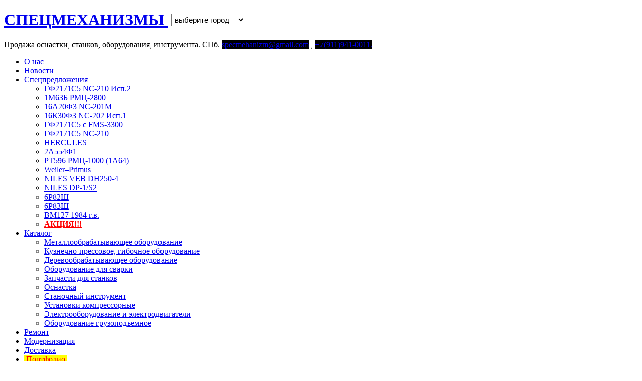

--- FILE ---
content_type: text/html; charset=UTF-8
request_url: https://specmehanizm.ru/404.php
body_size: 6547
content:

<title> 404 - Страница не найдена </title>
<meta name="keywords" content="404" />
<meta name="description" content="страница не найдена" />
<meta http-equiv="refresh" content="1, url=https://specmehanizm.ru">

<!DOCTYPE html>
<html lang="ru" >
<!-- HEAD start -->
 <head> 
  <base href="https://specmehanizm.ru/">
  <title>  </title>
<!-- META start -->
  <meta name="keywords" content=" станок, купить, продается, продам, оборудование, оснастка, инструмент, запчасти, по металлу" />
  <meta name="description" content="Ремонт и восстановление станков по металлу, продажа станочной оснастки, запчастей станков, производственного оборудования, промышленного инструмента." />

  <meta http-equiv="Content-Type" content="text/html; charset=UTF-8" />
  <meta http-equiv="Cache-Control" content="no-cache" />
  <meta http-equiv="imagetoolbar" content="no" />
  <meta name="robots" content="index, follow" />

  <meta property="og:url" content="https://specmehanizm.ru/404.php" />
  <meta property="og:site_name" content="СПЕЦМЕХАНИЗМЫ" />
  <meta property="og:title" content="Продажа станков, оснастки, инструмента, оборудования." />
  <meta property="og:type" content="article">
  <meta property="og:description" content="Ремонт и восстановление станков по металлу, продажа станочной оснастки, запчастей станков, производственного оборудования, промышленного инструмента." />    
  <meta itemprop="name" content="Продажа станков, оснастки, инструмента, оборудования.">
  <meta itemprop="description" content="Ремонт и восстановление станков по металлу, продажа станочной оснастки, запчастей станков, производственного оборудования, промышленного инструмента.">

  <link type="image/x-icon" rel="icon"   href="favicon.ico" />
  <link type="image/gif"    rel="icon"   href="favicon.gif">
  <link type="image/x-icon" rel="shortcut icon" href="favicon.ico" />
  <link type="text/css" rel="stylesheet" href="templates/site/styles/layout.css" />
  <link type="text/css" rel="stylesheet" href="templates/site/gallery/fancybox/jquery.fancybox-1.3.4.css" media="screen" />
  <link type="text/css" rel="stylesheet" href="templates/site/styles/cssbox.css" />
  <link type="text/css" rel="stylesheet" href="templates/site/styles/watermark.css" />
  <link type="text/css" rel="stylesheet" href="templates/site/styles/gotop.css" />
  <!-- link type="text/css" rel="stylesheet" href="templates/site/styles/sale.css" / -->  
  <link rel="canonical" href="https://specmehanizm.ru/404.php"/>
  

  <script type="text/javascript" src="snippets/shopkeeper/js/jquery-1.6.3.min.js"></script>
  <script type="text/javascript" src="templates/site/scripts/jquery.jcarousel.pack.js"></script>
  <script type="text/javascript" src="templates/site/scripts/jquery.jcarousel.setup.js"></script>
  <script type="text/javascript" src="templates/site/gallery/fancybox/jquery.mousewheel-3.0.4.pack.js"></script>	
  <script type="text/javascript" src="templates/site/gallery/fancybox/jquery.fancybox-1.3.4.pack.js"></script>
  <script type="text/javascript" src="inc/URList.js"></script>

  <script>
    var pg = window.location.href.substring(window.location.href.lastIndexOf("/"));
    $("a[href=" + pg + "]").parent('li').addClass('active');
  </script> 
<!-- META end -->
 
 </head>
 <body id="top" onload="menu()">

<!-- якорь для кнопки GoTop -->

<div class="cap"></div>
<div class="gotop">
 <a href="/404.php" class="button"></a>
</div>
<!--  -->

  <div class="wrapper col1">
   <div id="header">
<!-- LOGO start -->
 
  <div id="logo">

   <h1>

    <a href="https://specmehanizm.ru/index.php" alt="Продажа станков, оснастки, инструмента, оборудования." 
       title="Продажа станков, оснастки, инструмента, оборудования.">СПЕЦМЕХАНИЗМЫ    </a>   
   </h1>

   <p>
    Продажа инструмента, оборудования, станков, оснастки. СПб. 


   <font color="#B2C629">
    <a target="_blank" href="mailto:specmehanizm@gmail.com?subject=Запрос%20с%20сайта%20specmehanizm.ru&body=Здравствуйте!%0D%0A%0D%0AЗаинтересовал ваш товар %0D%0AМогли бы вы уточнить цену, комплектацию, условия оплаты, сроки поставки и монтажа?%0D%0A%0D%0AПисьмо отправлено со страницы https://specmehanizm.ru/404.php%0D%0A~~~~~~~~~~~~%0D%0AС уважением,%0D%0AВаш потенциальный Заказчик%0D%0AМой телефон: 7 (___) ___-____ "><span style="background-color: #000000">specmehanizm@gmail.com</span></a>    
   </font>,
   <a href="https://api.whatsapp.com/send?phone=79119410011" title="WhatsApp"><span style="background-color: #000000">+7(911)941-0011.</span></a>
  </p>
 </div>
<!-- LOGO end -->
 
<!-- MENU_H start -->

<script>
document.write(''
+'<div id="topnav">'
+' <ul>'
+'  <li><a href="about'+'.php" title="О нас" >О нас</a></li>'
+'  <li><a href="news'+'.php"  title="Новости" >Новости</a></li>'  
+'  <li><a href="offer'+'.php" title="Спецпредложения" >Спецпредложения</a>'
+'   <ul>'
+'    <li><a href="catalog/metal-equip/cnc-milling/gf2171c5-nc210-v2'+'.php" title="ГФ2171C5 NC-210 Исп.2" >ГФ2171C5 NC-210 Исп.2</a></li>'
+'    <li><a href="catalog/metal-equip/screw-lathe/1m63b-rmc2800'+'.php" title="1М63Б РМЦ-2800" >1М63Б РМЦ-2800</a></li>'
+'    <li><a href="catalog/metal-equip/cnc-lathe/16a20f3-nc201m'+'.php" title="16А20Ф3 NC-201M" >16А20Ф3 NC-201M</a></li>'
+'    <li><a href="catalog/metal-equip/cnc-lathe/16k30f3-nc202-v1'+'.php" title="16К30Ф3 NC-202 Исп.1" >16К30Ф3 NC-202 Исп.1</a></li>'
+'    <li><a href="catalog/metal-equip/cnc-milling/gf2171c5-fms3300'+'.php" title="ГФ2171С5 с FMS-3300" >ГФ2171С5 с FMS-3300</a></li>'
+'    <li><a href="catalog/metal-equip/cnc-milling/gf2171c5-nc210'+'.php" title="ГФ2171C5 NC-210" >ГФ2171C5 NC-210</a></li>'
+'    <li><a href="catalog/metal-equip/cutting/hercules'+'.php" title="HERCULES" >HERCULES</a></li>'
+'    <li><a href="catalog/metal-equip/radial-drilling/2a554f1'+'.php" title="2А554Ф1" >2А554Ф1</a></li>'
+'    <li><a href="catalog/metal-equip/screw-lathe/rt596-rmc1000'+'.php" title="РТ596 РМЦ-1000 (1А64)" >РТ596 РМЦ-1000 (1А64)</a></li>'
+'    <li><a href="catalog/metal-equip/screw-lathe/weiler-primus'+'.php" title="Weiler–Primus" >Weiler–Primus</a></li>'
+'    <li><a href="catalog/metal-equip/tokarno-zatylovochnye/niles-veb-dh250-4'+'.php" title="NILES VEB DH250-4" >NILES VEB DH250-4</a></li>'
+'    <li><a href="catalog/metal-equip/turning-lathe/dp-1-s2'+'.php" title="NILES DP-1/S2" >NILES DP-1/S2</a></li>'
+'    <li><a href="catalog/metal-equip/universal-milling/6r82sh'+'.php" title="6Р82Ш" >6Р82Ш</a></li>'
+'    <li><a href="catalog/metal-equip/universal-milling/6r83sh'+'.php" title="6Р83Ш" >6Р83Ш</a></li>'
+'    <li><a href="catalog/metal-equip/vertical-milling/vm127-1984g'+'.php" title="ВМ127 1984 г.в." >ВМ127 1984 г.в.</a></li>'
+'    <li><a href="news/action'+'.php" title="Акция" ><font color="red"><b>АКЦИЯ!!!</b></font></a></li>'
+'   </ul>'+'  </li>'
+'  <li><a href="catalog'+'.php" title="Каталог" >Каталог</a>'
+'   <ul>'
+'    <li><a href="catalog/metal-equip'+'.php"    title="Металлообрабатывающее оборудование " >Металлообрабатывающее оборудование </a></li>'
+'    <li><a href="catalog/press-equip'+'.php"    title="Кузнечно-прессовое, гибочное оборудование " >Кузнечно-прессовое, гибочное оборудование </a></li>'
+'    <li><a href="catalog/wood-eqip'+'.php"      title="Деревообрабатывающее оборудование" >Деревообрабатывающее оборудование</a></li>'
+'    <li><a href="catalog/welding-equip'+'.php"  title="Оборудование для сварки" >Оборудование для сварки</a></li>'
+'    <li><a href="catalog/spare-parts'+'.php"    title="Запчасти для станков" >Запчасти для станков</a></li>'
+'    <li><a href="catalog/accessories'+'.php"    title="Оснастка" >Оснастка</a></li>'
+'    <li><a href="catalog/machine-tools'+'.php" title="Станочный инструмент" >Станочный инструмент</a></li>'
+'    <li><a href="catalog/compressors'+'.php"    title="Установки компрессорные" >Установки компрессорные</a></li>'
+'    <li><a href="catalog/electro-motors'+'.php" title="Электрооборудование и электродвигатели" >Электрооборудование и электродвигатели</a></li>'
+'    <li><a href="catalog/lifting-equip'+'.php"  title="Оборудование грузоподъемное" >Оборудование грузоподъемное</a></li>'
+'   </ul>'
+'  </li>'
+'  <li><a href="remont'+'.php"    title="Ремонт" >Ремонт</a></li>'
+'  <li><a href="upgrade'+'.php"   title="Модернизация" >Модернизация</a></li>'
+'  <li><a href="dostavka'+'.php"  title="Доставка" >Доставка</a></li>'
+'  <li><a href="portfolio'+'.php" title="Портфолио" ><span style="background: yellow"><font color="red">&nbsp;Портфолио&nbsp;</font></span></a>'
	+' <ul>'
+'  <li><a href="portfolio/16k30f3-nc202-v1.php"  title="16К30Ф3 NC-202 Исп.1" > 16К30Ф3 NC-202 Исп.1</a></li>'
+'  <li><a href="portfolio/gf2171c5-nc210-v2'+'.php"  title="ГФ2171C5 NC-210 Исп.2" > ГФ2171C5 NC-210 Исп.2</a></li>'
+'  <li><a href="portfolio/1m63b-rmc2800'+'.php"  title="1М63Б" > 1М63Б РМЦ-2800</a></li>'
+'  <li><a href="portfolio/gf2171c5-fms3300'+'.php"  title="ГФ2171С5" > ГФ2171С5 с УЧПУ FMS-3300 </a></li>'
+'  <li><a href="portfolio/rt596-rmc1000'+'.php"  title="ИЖ250ИТП" > РТ596 РМЦ-1000 (1А64) </a></li>'
+'  <li><a href="portfolio/ij250-itp'+'.php"  title="ИЖ250ИТП" > ИЖ250ИТП </a></li>'
+'  <li><a href="portfolio/vm127m'+'.php"  title="ВМ-127М" >ВМ-127М</a></li>'
+'  <li><a href="portfolio/165-rmc5000-dip500'+'.php"  title="165" >165 РМЦ-5000 ДИП-500</a></li>'
+'  <li><a href="portfolio/165-rmc2800-dip500'+'.php"  title="165" >165 РМЦ-2800 ДИП-500</a></li>'
+'  <li><a href="portfolio/2620'+'.php"  title="2620" >2620</a></li>'
+'  <li><a href="portfolio/maho-mh300c-cnc432-nc210-1998g'+'.php"  title="MAHO MH300C" >MAHO MH300C</a></li>'
+'  <li><a href="portfolio/6r13-1984g'+'.php"  title="6Р13" >6Р13 1984 г.в.</a></li>'
+'  <li><a href="portfolio/2m55'+'.php"  title="2М55" >2М55</a></li>'
+'  <li><a href="portfolio/6t83sh-40-1996g'+'.php"  title="6Т83Ш-40" >6Т83Ш-40 1996 г.в ЗЕВС</a></li>'
+'  <li><a href="portfolio/16m30f3-nc210-1992g'+'.php"  title="16М30Ф3" >16М30Ф3 NC-210 1992 г.в.</a></li>'
+'  <li><a href="portfolio/6t83sh-1-1990g'+'.php"  title="6Т83Ш" >6Т83Ш-1- 1990 г.в</a></li>'
+'  <li><a href="portfolio/16a20fz-nc201m-1990g'+'.php"  title="16А20Ф3" >16А20Ф3 ЧПУ NC-201M</a></li>'
+' </ul>'
+'  </li>'
+'  <li><a href="contact'+'.php"   title="Контактная информация" >Контакты</a></li>'
+' </ul>'
+'</div>'
);
</script>

<!-- MENU_H end -->
    <br class="clear" />
  </div>
   
 </div>


<!-- HEAD end -->




<div class="wrapper col2">
 <div id="breadcrumb">
  <span class="B_crumbBox">
   <span class="B_firstCrumb">
    <a class="B_homeCrumb" href="index.php"  title="Страница не найдена">Error 404</a>
   </span> 
  </span>
 </div>
</div>

<div class="wrapper col3">
  <div id="container">

  <h1>404: Запрашиваемая страница не найдена</h1>

<p>Вы будете автоматически перенаправлены на главную страницу сайта.</p>
<br class="clear" />

  </div>
</div>

<!-- FOOT start --> 

<div class="wrapper col4">
  <div id="footer">

	<div class="box1">
	  <h2>Несколько слов о компании</h2>
	  <img class="imgl" src="templates/site/images/demo/logo3.jpg"  onload="URList()" />
	  <p>
       Наша организация специализируется на восстановительном ремонте и модернизации металлообрабатывающего оборудования с 1999 года. 
       Произведем капитальный или текущий ремонт станков токарной, фрезерной, сверлильной групп, станков с УЧПУ. 
       Демонстрация в работе и сдача на тех. точность обязательны.
	  </p>
	</div>

	<div class="box contactdetails">
	  <h2>Поиск по сайту</h2>
	  <p>Для поиска на сайте нужного товара используйте пункт меню "Каталог"</p>
<!--  <p>Или введите ваш запрос в форму поиска</p> -->
      <script>document.write('<p>Также для поиска информации на сайте Вы можете воспользоваться <a href="sitemap'+'.php" ><br>картой сайта</a>.</p>');</script>
	</div>

	<div class="box contactdetails">
	 <h2>Контактная информация</h2>
	 <p>Вы можете связаться с нами удобным для Вас способом. Звоните в рабочее время с 10=00 до 17=00. Пишите в любое время, мы обязательно Вам ответим.</p>
	 <p>
      <script>document.write('Сайт: <a href="index'+'.php"  target="_blank">');</script>specmehanizm.ru</a><br />
      Тел:  +7(911)941-0011<br />
      Email: <a target="_blank" href="mailto:specmehanizm@gmail.com?subject=Запрос%20с%20сайта%20specmehanizm.ru&body=Здравствуйте!%0D%0A%0D%0AЗаинтересовал ваш товар %0D%0AМогли бы вы уточнить цену, комплектацию, условия оплаты, сроки поставки и монтажа?%0D%0A%0D%0AПисьмо отправлено со страницы https://specmehanizm.ru/404.php%0D%0A~~~~~~~~~~~~%0D%0AС уважением,%0D%0AВаш потенциальный Заказчик%0D%0AМой телефон: 7 (___) ___-____ ">specmehanizm@gmail.com</a><br>      
      <!-- ул. Корабельная д. 5 -->
     </p>
   </div>

  </div>
  <br class="clear" />
</div>

<!-- FOOT end -->

  <div class="wrapper col5">
	<div id="copyright">


<!-- COUNTER start счетчики посещаемости -->

    <center>
      <table border="0" width="380">
        <tr>
          <td>

            <!--LiveInternet specmehanizm.ru counter @@@ -->
            <script type="text/javascript">
              document.write("<a href='//www.liveinternet.ru/click' " + "target=_blank><img src='//counter.yadro.ru/hit?t20.15;r" + escape(document.referrer) + ((typeof(screen) == "undefined") ? "" : ";s" + screen.width + "*" + screen.height + "*" + (screen.colorDepth ? screen.colorDepth : screen.pixelDepth)) + ";u" + escape(document.URL) + ";h" + escape(document.title.substring(0, 80)) + ";" + Math.random() + "' alt='' title='LiveInternet: показано число просмотров за 24" + " часа, посетителей за 24 часа и за сегодня' " + "border='0' width='88' height='31'><\/a>")
            </script>
            <!--/LiveInternet-->

          </td>
          <td>

            <!-- HotLog specmehanizm.ru --><span id="hotlog_counter"></span> <span id="hotlog_dyn"></span>
            <script type="text/javascript">
              var hot_s = document.createElement('script');
              hot_s.type = 'text/javascript';
              hot_s.async = true;
              hot_s.src = 'http://js.hotlog.ru/dcounter/2553641.js';
              hot_d = document.getElementById('hotlog_dyn');
              hot_d.appendChild(hot_s);
            </script>
            <noscript>
              <a href="http://click.hotlog.ru/?2553641" target="_blank"> <img src="http://hit20.hotlog.ru/cgi-bin/hotlog/count?s=2553641&im=510" border="0" alt="HotLog" title="HotLog"> </a>
            </noscript>
            <!-- /HotLog -->

          </td>
          <td>

			<!--Openstat specmehanizm.ru -->
			<span id="openstat2386521"></span>
			<script type="text/javascript">
			var openstat = { counter: 2386521, image: 5081, color: "c3c3c3", next: openstat, track_links: "all" };
			(function(d, t, p) {
			var j = d.createElement(t); j.async = true; j.type = "text/javascript";
			j.src = ("https:" == p ? "https:" : "http:") + "//openstat.net/cnt.js";
			var s = d.getElementsByTagName(t)[0]; s.parentNode.insertBefore(j, s);
			})(document, "script", document.location.protocol);
			</script>
			<!--/Openstat-->        

          </td>        
          <td>

<!-- Yandex.Metrika informer -->
<a href="https://metrika.yandex.ru/stat/?id=55767400&amp;from=informer"
target="_blank" rel="nofollow"><img src="https://informer.yandex.ru/informer/55767400/3_1_FFFFFFFF_EFEFEFFF_0_pageviews"
style="width:88px; height:31px; border:0;" alt="Яндекс.Метрика" title="Яндекс.Метрика: данные за сегодня (просмотры, визиты и уникальные посетители)" class="ym-advanced-informer" data-cid="55767400" data-lang="ru" /></a>
<!-- /Yandex.Metrika informer -->

<!-- Yandex.Metrika counter -->
<script type="text/javascript" >
    (function (d, w, c) {
        (w[c] = w[c] || []).push(function() {
            try {
                w.yaCounter55767400 = new Ya.Metrika({
                    id:55767400,
                    clickmap:true,
                    trackLinks:true,
                    accurateTrackBounce:true,
                    trackHash:true
                });
            } catch(e) { }
        });

        var n = d.getElementsByTagName("script")[0],
            s = d.createElement("script"),
            f = function () { n.parentNode.insertBefore(s, n); };
        s.type = "text/javascript";
        s.async = true;
        s.src = "https://mc.yandex.ru/metrika/watch.js";

        if (w.opera == "[object Opera]") {
            d.addEventListener("DOMContentLoaded", f, false);
        } else { f(); }
    })(document, window, "yandex_metrika_callbacks");
</script>
<noscript><div><img src="https://mc.yandex.ru/watch/55767400" style="position:absolute; left:-9999px;" alt="" /></div></noscript>
<!-- /Yandex.Metrika counter -->

          </td>
          <td>

            <!-- Rating@Mail.ru specmehanizm.ru counter -->
            <script type="text/javascript">
              var _tmr = window._tmr || (window._tmr = []);
              _tmr.push({
                id: "2894818",
                type: "pageView",
                start: (new Date()).getTime()
              });
              (function(d, w, id) {
                if (d.getElementById(id)) return;
                var ts = d.createElement("script");
                ts.type = "text/javascript";
                ts.async = true;
                ts.id = id;
                ts.src = (d.location.protocol == "https:" ? "https:" : "http:") + "//top-fwz1.mail.ru/js/code.js";
                var f = function() {
                  var s = d.getElementsByTagName("script")[0];
                  s.parentNode.insertBefore(ts, s);
                };
                if (w.opera == "[object Opera]") {
                  d.addEventListener("DOMContentLoaded", f, false);
                } else {
                  f();
                }
              })(document, window, "topmailru-code");
            </script>
            <noscript>
              <div> <img src="//top-fwz1.mail.ru/counter?id=2894818;js=na" style="border:0;position:absolute;left:-9999px;" alt="" /> </div>
            </noscript>
            <!-- //Rating@Mail.ru counter -->
            
            <!-- Rating@Mail.ru specmehanizm.ru logo -->
            <a href="http://top.mail.ru/jump?from=2894818"> <img src="//top-fwz1.mail.ru/counter?id=2894818;t=479;l=1" style="border:0;" height="31" width="88" alt="Рейтинг@Mail.ru" /></a>
            <!-- //Rating@Mail.ru logo -->

          </td>
          <td>

<!-- Top100 (Kraken) Widget -->
<span id="top100_widget"></span>
<!-- END Top100 (Kraken) Widget -->

<!-- Top100 (Kraken) Counter -->
<script>
    (function (w, d, c) {
    (w[c] = w[c] || []).push(function() {
        var options = {
            project: 6227425,
            element: 'top100_widget',
            trackHashes: true,
            user_id: null,
        };
        try {
            w.top100Counter = new top100(options);
        } catch(e) { }
    });
    var n = d.getElementsByTagName("script")[0],
    s = d.createElement("script"),
    f = function () { n.parentNode.insertBefore(s, n); };
    s.type = "text/javascript";
    s.async = true;
    s.src =
    (d.location.protocol == "https:" ? "https:" : "http:") +
    "//st.top100.ru/top100/top100.js";

    if (w.opera == "[object Opera]") {
    d.addEventListener("DOMContentLoaded", f, false);
} else { f(); }
})(window, document, "_top100q");
</script>
<noscript>
  <img src="//counter.rambler.ru/top100.cnt?pid=6227425" alt="Топ-100" />
</noscript>
<!-- END Top100 (Kraken) Counter -->
 
          </td>        
        </tr>
      </table>
    </center>

  <!-- Global site tag (gtag.js) - Google Analytics -->
  <script async src="https://www.googletagmanager.com/gtag/js?id=UA-124233329-1"></script>
  <script>
    window.dataLayer = window.dataLayer || [];
    function gtag(){dataLayer.push(arguments);}
    gtag('js', new Date());
    gtag('config', 'UA-124233329-1');
  </script>
    

<!-- COUNTER end -->
 
 </body>
</html>


--- FILE ---
content_type: text/html; charset=UTF-8
request_url: https://specmehanizm.ru/
body_size: 10896
content:



<!DOCTYPE html>
<html lang="ru" >
<!-- HEAD start -->
 <head> 
  <base href="https://specmehanizm.ru/">
  <title> Ремонт и восстановление станков по металлу, продажа станочной оснастки, запчастей станков, производственного оборудования, промышленного инструмента. :: СПЕЦМЕХАНИЗМЫ </title>
<!-- META start -->
  <meta name="keywords" content=" станок, купить, продается, продам, оборудование, оснастка, инструмент, запчасти, по металлу, купить, цена, прайс, продается, бу, восстановленный, отремонтированный, из ремонта, после ремонта, , , , , " />
  <meta name="description" content="Ремонт и восстановление станков по металлу, продажа станочной оснастки, запчастей станков, производственного оборудования, промышленного инструмента., купить, цена, прайс, продается, бу, восстановленный, отремонтированный, из ремонта, после ремонта, , , Россия, Северо-Западный регион, СПб, Продажа станков, оснастки, инструмента, оборудования" />

  <meta http-equiv="Content-Type" content="text/html; charset=UTF-8" />
  <meta http-equiv="Cache-Control" content="no-cache" />
  <meta http-equiv="imagetoolbar" content="no" />
  <meta name="robots" content="index, follow" />

  <meta property="og:url" content="https://specmehanizm.ru/" />
  <meta property="og:site_name" content="СПЕЦМЕХАНИЗМЫ" />
  <meta property="og:title" content="Продажа станков, оснастки, инструмента, оборудования." />
  <meta property="og:type" content="article">
  <meta property="og:description" content="Ремонт и восстановление станков по металлу, продажа станочной оснастки, запчастей станков, производственного оборудования, промышленного инструмента., купить, цена, прайс, продается, бу, восстановленный, отремонтированный, из ремонта, после ремонта, , , Россия, Северо-Западный регион, СПб, Продажа станков, оснастки, инструмента, оборудования" />    
  <meta itemprop="name" content="Продажа станков, оснастки, инструмента, оборудования.">
  <meta itemprop="description" content="Ремонт и восстановление станков по металлу, продажа станочной оснастки, запчастей станков, производственного оборудования, промышленного инструмента., купить, цена, прайс, продается, бу, восстановленный, отремонтированный, из ремонта, после ремонта, , , Россия, Северо-Западный регион, СПб, Продажа станков, оснастки, инструмента, оборудования">

  <link type="image/x-icon" rel="icon"   href="favicon.ico" />
  <link type="image/gif"    rel="icon"   href="favicon.gif">
  <link type="image/x-icon" rel="shortcut icon" href="favicon.ico" />
  <link type="text/css" rel="stylesheet" href="templates/site/styles/layout.css" />
  <link type="text/css" rel="stylesheet" href="templates/site/gallery/fancybox/jquery.fancybox-1.3.4.css" media="screen" />
  <link type="text/css" rel="stylesheet" href="templates/site/styles/cssbox.css" />
  <link type="text/css" rel="stylesheet" href="templates/site/styles/watermark.css" />
  <link type="text/css" rel="stylesheet" href="templates/site/styles/gotop.css" />
  <!-- link type="text/css" rel="stylesheet" href="templates/site/styles/sale.css" / -->  
  <link rel="canonical" href="https://specmehanizm.ru/"/>
  

  <script type="text/javascript" src="snippets/shopkeeper/js/jquery-1.6.3.min.js"></script>
  <script type="text/javascript" src="templates/site/scripts/jquery.jcarousel.pack.js"></script>
  <script type="text/javascript" src="templates/site/scripts/jquery.jcarousel.setup.js"></script>
  <script type="text/javascript" src="templates/site/gallery/fancybox/jquery.mousewheel-3.0.4.pack.js"></script>	
  <script type="text/javascript" src="templates/site/gallery/fancybox/jquery.fancybox-1.3.4.pack.js"></script>
  <script type="text/javascript" src="inc/URList.js"></script>

  <script>
    var pg = window.location.href.substring(window.location.href.lastIndexOf("/"));
    $("a[href=" + pg + "]").parent('li').addClass('active');
  </script> 
<!-- META end -->
 
 </head>
 <body id="top" onload="menu()">

<!-- якорь для кнопки GoTop -->

<div class="cap"></div>
<div class="gotop">
 <a href="/" class="button"></a>
</div>
<!--  -->

  <div class="wrapper col1">
   <div id="header">
<!-- LOGO start -->
 
  <div id="logo">

<form name="menu">

   <h1>
    <a href="https://specmehanizm.ru/index.php" alt="Продажа станков, оснастки, инструмента, оборудования." 
       title="Продажа станков, оснастки, инструмента, оборудования.">СПЕЦМЕХАНИЗМЫ          
    </a>   

<script language="JavaScript" type="text/javascript">

function linklist(what){
var selectedopt=what.options[what.selectedIndex]
if (document.getElementById && selectedopt.getAttribute("target")=="new")
window.open(selectedopt.value)
else
window.location=selectedopt.value
}

</script>

<select name="sel" onChange="linklist(document.menu.sel)" style="font-size:15px; height: 25px; vertical-align: top; margin: 6px; padding: 2px;">

<option value="#" style="color: #000000;">выберите город</option>

<option title="станок бу купить" alt="станок капитальный ремонт" style="color: #00BFFF;" value="https://станок.спб.рус/">Санкт-Петербург</option>
<option title="станок бу купить" alt="станок капитальный ремонт" style="color: #000000;" value="https://станок.калининград.рус/">Калининград</option>
<option title="станок бу купить" alt="станок капитальный ремонт" style="color: #000000;" value="https://станок.мурманск.рус/">Мурманск</option>
<option title="станок бу купить" alt="станок капитальный ремонт" style="color: #000000;" value="https://станок.петрозаводск.рус/">Петрозаводск</option>
<option title="станок бу купить" alt="станок капитальный ремонт" style="color: #000000;" value="https://станок.ахг.рус/">Архангельск</option>
<option title="станок бу купить" alt="станок капитальный ремонт" style="color: #000000;" value="https://станок.вологда.рус/">Вологда</option>
<option title="станок бу купить" alt="станок капитальный ремонт" style="color: #000000;" value="https://станок.псков.рус/">Псков</option>
<option title="станок бу купить" alt="станок капитальный ремонт" style="color: #000000;" value="https://станок.владимир.рус/">Владимир</option>
<option title="станок бу купить" alt="станок капитальный ремонт" style="color: #000000;" value="https://станок.ярославль.рус/">Ярославль</option>
<option title="станок бу купить" alt="станок капитальный ремонт" style="color: #000000;" value="https://станок.кострома.рус/">Кострома</option>
 
<option title="станок бу купить" alt="станок капитальный ремонт" style="color: #E1300D;" value="https://станок.мск.рус/">Москва</option>
<option title="станок бу купить" alt="станок капитальный ремонт" style="color: #000000;" value="https://станок.смоленск.рус/">Смоленск</option>
<option title="станок бу купить" alt="станок капитальный ремонт" style="color: #000000;" value="https://станок.рязань.рус/">Рязань</option>
<option title="станок бу купить" alt="станок капитальный ремонт" style="color: #000000;" value="https://станок.тула.рус/">Тула</option>
<option title="станок бу купить" alt="станок капитальный ремонт" style="color: #000000;" value="https://станок.белгород.рус/">Белгород</option>
<option title="станок бу купить" alt="станок капитальный ремонт" style="color: #000000;" value="https://станок.орёл.рус/">Орёл</option>
<option title="станок бу купить" alt="станок капитальный ремонт" style="color: #000000;" value="https://станок.калуга.рус/">Калуга</option>
<option title="станок бу купить" alt="станок капитальный ремонт" style="color: #000000;" value="https://станок.тверь.рус/">Тверь</option>
<option title="станок бу купить" alt="станок капитальный ремонт" style="color: #000000;" value="https://станок.брянск.рус/">Брянск</option>
<option title="станок бу купить" alt="станок капитальный ремонт" style="color: #000000;" value="https://станок.курск.рус/">Курск</option>  

<option title="станок бу купить" alt="станок капитальный ремонт" style="color: #258F94;" value="https://станок.нн.рус/">Нижний Новгород</option>
<option title="станок бу купить" alt="станок капитальный ремонт" style="color: #000000;" value="https://станок.киров.рус/">Киров</option>
<option title="станок бу купить" alt="станок капитальный ремонт" style="color: #000000;" value="https://станок.иваново.рус/">Иваново</option>
<option title="станок бу купить" alt="станок капитальный ремонт" style="color: #000000;" value="https://станок.казань.рус/">Казань</option>
<option title="станок бу купить" alt="станок капитальный ремонт" style="color: #000000;" value="https://станок.чебоксары.рус/">Чебоксары</option>
<option title="станок бу купить" alt="станок капитальный ремонт" style="color: #000000;" value="https://станок.саранск.рус/">Саранск</option>
<option title="станок бу купить" alt="станок капитальный ремонт" style="color: #000000;" value="https://станок.саратов.рус/">Саратов</option>
<option title="станок бу купить" alt="станок капитальный ремонт" style="color: #000000;" value="https://станок.пенза.рус/">Пенза</option>
<option title="станок бу купить" alt="станок капитальный ремонт" style="color: #000000;" value="https://станок.самара.рус/">Самара</option>
<option title="станок бу купить" alt="станок капитальный ремонт" style="color: #000000;" value="https://станок.ульяновск.рус/">Ульяновск</option>
  
<option title="станок бу купить" alt="станок капитальный ремонт" style="color: #E16369;" value="https://станок.пермь.рус/">Пермь</option>
<option title="станок бу купить" alt="станок капитальный ремонт" style="color: #000000;" value="https://станок.ижевск.рус/">Ижевск</option>
<option title="станок бу купить" alt="станок капитальный ремонт" style="color: #000000;" value="https://станок.уфа.рус/">Уфа</option>
<option title="станок бу купить" alt="станок капитальный ремонт" style="color: #000000;" value="https://станок.оренбург.рус/">Оренбург</option>
<option title="станок бу купить" alt="станок капитальный ремонт" style="color: #000000;" value="https://станок.челябинск.рус/">Челябинск</option>
<option title="станок бу купить" alt="станок капитальный ремонт" style="color: #000000;" value="https://станок.ект.рус/">Екатеринбург</option>
<option title="станок бу купить" alt="станок капитальный ремонт" style="color: #000000;" value="https://станок.тюмень.рус/">Тюмень</option>
<option title="станок бу купить" alt="станок капитальный ремонт" style="color: #000000;" value="https://станок.омск.рус/">Омск</option>
<option title="станок бу купить" alt="станок капитальный ремонт" style="color: #000000;" value="https://станок.новосибирск.рус/">Новосибирск</option>
<option title="станок бу купить" alt="станок капитальный ремонт" style="color: #000000;" value="https://станок.барнаул.рус/">Барнаул</option>
 
<option title="станок бу купить" alt="станок капитальный ремонт" style="color: #E8AC0F;" value="https://станок.ростов-на-дону.рус/">Ростов-на-Дону</option>
<option title="станок бу купить" alt="станок капитальный ремонт" style="color: #000000;" value="https://станок.воронеж.рус/">Воронеж</option>
<option title="станок бу купить" alt="станок капитальный ремонт" style="color: #000000;" value="https://станок.тамбов.рус/">Тамбов</option>
<option title="станок бу купить" alt="станок капитальный ремонт" style="color: #000000;" value="https://станок.липецк.рус/">Липецк</option>
<option title="станок бу купить" alt="станок капитальный ремонт" style="color: #000000;" value="https://станок.волгоград.рус/">Волгоград</option>
<option title="станок бу купить" alt="станок капитальный ремонт" style="color: #000000;" value="https://станок.астрахань.рус/">Астрахань</option>
<option title="станок бу купить" alt="станок капитальный ремонт" style="color: #000000;" value="https://станок.краснодар.рус/">Краснодар</option>
<option title="станок бу купить" alt="станок капитальный ремонт" style="color: #000000;" value="https://станок.ставрополь.рус/">Ставрополь</option>
<option title="станок бу купить" alt="станок капитальный ремонт" style="color: #000000;" value="https://станок.симферополь.рус/">Симферополь</option>
<option title="станок бу купить" alt="станок капитальный ремонт" style="color: #000000;" value="https://станок.севастополь.рус/">Севастополь</option>
  
</select>
 
</form>

    
    
   </h1>

   <p>
    Продажа оснастки, станков, оборудования, инструмента. СПб. 


   <font color="#B2C629">
    <a target="_blank" href="mailto:specmehanizm@gmail.com?subject=Запрос%20с%20сайта%20specmehanizm.ru&body=Здравствуйте!%0D%0A%0D%0AЗаинтересовал ваш товар %0D%0AМогли бы вы уточнить цену, комплектацию, условия оплаты, сроки поставки и монтажа?%0D%0A%0D%0AПисьмо отправлено со страницы https://specmehanizm.ru/%0D%0A~~~~~~~~~~~~%0D%0AС уважением,%0D%0AВаш потенциальный Заказчик%0D%0AМой телефон: 7 (___) ___-____ "><span style="background-color: #000000">specmehanizm@gmail.com</span></a>    
   </font>,
   <a href="https://api.whatsapp.com/send?phone=79119410011" title="WhatsApp"><span style="background-color: #000000">+7(911)941-0011.</span></a>
  </p>
 </div>
<!-- LOGO end -->
 
<!-- MENU_H start -->

<script>
document.write(''
+'<div id="topnav">'
+' <ul>'
+'  <li><a href="about'+'.php" title="О нас" >О нас</a></li>'
+'  <li><a href="news'+'.php"  title="Новости" >Новости</a></li>'  
+'  <li><a href="offer'+'.php" title="Спецпредложения" >Спецпредложения</a>'
+'   <ul>'
+'    <li><a href="catalog/metal-equip/cnc-milling/gf2171c5-nc210-v2'+'.php" title="ГФ2171C5 NC-210 Исп.2" >ГФ2171C5 NC-210 Исп.2</a></li>'
+'    <li><a href="catalog/metal-equip/screw-lathe/1m63b-rmc2800'+'.php" title="1М63Б РМЦ-2800" >1М63Б РМЦ-2800</a></li>'
+'    <li><a href="catalog/metal-equip/cnc-lathe/16a20f3-nc201m'+'.php" title="16А20Ф3 NC-201M" >16А20Ф3 NC-201M</a></li>'
+'    <li><a href="catalog/metal-equip/cnc-lathe/16k30f3-nc202-v1'+'.php" title="16К30Ф3 NC-202 Исп.1" >16К30Ф3 NC-202 Исп.1</a></li>'
+'    <li><a href="catalog/metal-equip/cnc-milling/gf2171c5-fms3300'+'.php" title="ГФ2171С5 с FMS-3300" >ГФ2171С5 с FMS-3300</a></li>'
+'    <li><a href="catalog/metal-equip/cnc-milling/gf2171c5-nc210'+'.php" title="ГФ2171C5 NC-210" >ГФ2171C5 NC-210</a></li>'
+'    <li><a href="catalog/metal-equip/cutting/hercules'+'.php" title="HERCULES" >HERCULES</a></li>'
+'    <li><a href="catalog/metal-equip/radial-drilling/2a554f1'+'.php" title="2А554Ф1" >2А554Ф1</a></li>'
+'    <li><a href="catalog/metal-equip/screw-lathe/rt596-rmc1000'+'.php" title="РТ596 РМЦ-1000 (1А64)" >РТ596 РМЦ-1000 (1А64)</a></li>'
+'    <li><a href="catalog/metal-equip/screw-lathe/weiler-primus'+'.php" title="Weiler–Primus" >Weiler–Primus</a></li>'
+'    <li><a href="catalog/metal-equip/tokarno-zatylovochnye/niles-veb-dh250-4'+'.php" title="NILES VEB DH250-4" >NILES VEB DH250-4</a></li>'
+'    <li><a href="catalog/metal-equip/turning-lathe/dp-1-s2'+'.php" title="NILES DP-1/S2" >NILES DP-1/S2</a></li>'
+'    <li><a href="catalog/metal-equip/universal-milling/6r82sh'+'.php" title="6Р82Ш" >6Р82Ш</a></li>'
+'    <li><a href="catalog/metal-equip/universal-milling/6r83sh'+'.php" title="6Р83Ш" >6Р83Ш</a></li>'
+'    <li><a href="catalog/metal-equip/vertical-milling/vm127-1984g'+'.php" title="ВМ127 1984 г.в." >ВМ127 1984 г.в.</a></li>'
+'    <li><a href="news/action'+'.php" title="Акция" ><font color="red"><b>АКЦИЯ!!!</b></font></a></li>'
+'   </ul>'+'  </li>'
+'  <li><a href="catalog'+'.php" title="Каталог" >Каталог</a>'
+'   <ul>'
+'    <li><a href="catalog/metal-equip'+'.php"    title="Металлообрабатывающее оборудование " >Металлообрабатывающее оборудование </a></li>'
+'    <li><a href="catalog/press-equip'+'.php"    title="Кузнечно-прессовое, гибочное оборудование " >Кузнечно-прессовое, гибочное оборудование </a></li>'
+'    <li><a href="catalog/wood-eqip'+'.php"      title="Деревообрабатывающее оборудование" >Деревообрабатывающее оборудование</a></li>'
+'    <li><a href="catalog/welding-equip'+'.php"  title="Оборудование для сварки" >Оборудование для сварки</a></li>'
+'    <li><a href="catalog/spare-parts'+'.php"    title="Запчасти для станков" >Запчасти для станков</a></li>'
+'    <li><a href="catalog/accessories'+'.php"    title="Оснастка" >Оснастка</a></li>'
+'    <li><a href="catalog/machine-tools'+'.php" title="Станочный инструмент" >Станочный инструмент</a></li>'
+'    <li><a href="catalog/compressors'+'.php"    title="Установки компрессорные" >Установки компрессорные</a></li>'
+'    <li><a href="catalog/electro-motors'+'.php" title="Электрооборудование и электродвигатели" >Электрооборудование и электродвигатели</a></li>'
+'    <li><a href="catalog/lifting-equip'+'.php"  title="Оборудование грузоподъемное" >Оборудование грузоподъемное</a></li>'
+'   </ul>'
+'  </li>'
+'  <li><a href="remont'+'.php"    title="Ремонт" >Ремонт</a></li>'
+'  <li><a href="upgrade'+'.php"   title="Модернизация" >Модернизация</a></li>'
+'  <li><a href="dostavka'+'.php"  title="Доставка" >Доставка</a></li>'
+'  <li><a href="portfolio'+'.php" title="Портфолио" ><span style="background: yellow"><font color="red">&nbsp;Портфолио&nbsp;</font></span></a>'
	+' <ul>'
+'  <li><a href="portfolio/dp-1-s2.php"  title="NILES DP1 S2" > NILES DP1 S2 (Германия)</a></li>'
+'  <li><a href="portfolio/16k20.php"  title="16К20 РМЦ-1000" > 16К20 РМЦ-1000</a></li>'
+'  <li><a href="portfolio/2620'+'.php"  title="2620" >2620</a></li>'
+'  <li><a href="portfolio/16k30f3-nc202-v1.php"  title="16К30Ф3 NC-202 Исп.1" > 16К30Ф3 NC-202 Исп.1</a></li>'
+'  <li><a href="portfolio/gf2171c5-nc210-v2'+'.php"  title="ГФ2171C5 NC-210 Исп.2" > ГФ2171C5 NC-210 Исп.2</a></li>'
+'  <li><a href="portfolio/1m63b-rmc2800'+'.php"  title="1М63Б" > 1М63Б РМЦ-2800</a></li>'
+'  <li><a href="portfolio/gf2171c5-fms3300'+'.php"  title="ГФ2171С5" > ГФ2171С5 с УЧПУ FMS-3300 </a></li>'
+'  <li><a href="portfolio/rt596-rmc1000'+'.php"  title="ИЖ250ИТП" > РТ596 РМЦ-1000 (1А64) </a></li>'
+'  <li><a href="portfolio/ij250-itp'+'.php"  title="ИЖ250ИТП" > ИЖ250ИТП </a></li>'
+'  <li><a href="portfolio/vm127m'+'.php"  title="ВМ-127М" >ВМ-127М</a></li>'
+'  <li><a href="portfolio/165-rmc5000-dip500'+'.php"  title="165" >165 РМЦ-5000 ДИП-500</a></li>'
+'  <li><a href="portfolio/165-rmc2800-dip500'+'.php"  title="165" >165 РМЦ-2800 ДИП-500</a></li>'
+'  <li><a href="portfolio/maho-mh300c-cnc432-nc210-1998g'+'.php"  title="MAHO MH300C" >MAHO MH300C</a></li>'
+'  <li><a href="portfolio/6r13-1984g'+'.php"  title="6Р13" >6Р13 1984 г.в.</a></li>'
+'  <li><a href="portfolio/2m55'+'.php"  title="2М55" >2М55</a></li>'
+'  <li><a href="portfolio/6t83sh-40-1996g'+'.php"  title="6Т83Ш-40" >6Т83Ш-40 1996 г.в ЗЕВС</a></li>'
+'  <li><a href="portfolio/16m30f3-nc210-1992g'+'.php"  title="16М30Ф3" >16М30Ф3 NC-210 1992 г.в.</a></li>'
+'  <li><a href="portfolio/6t83sh-1-1990g'+'.php"  title="6Т83Ш" >6Т83Ш-1- 1990 г.в</a></li>'
+'  <li><a href="portfolio/16a20fz-nc201m-1990g'+'.php"  title="16А20Ф3" >16А20Ф3 ЧПУ NC-201M</a></li>'
+' </ul>'
+'  </li>'
+'  <li><a href="contact'+'.php"   title="Контактная информация" >Контакты</a></li>'
+' </ul>'
+'</div>'
);
</script>

<!-- MENU_H end -->
    <br class="clear" />
  </div>
   
 </div>


<!-- HEAD end -->

<!-- SLIDER start -->
<div class="wrapper col2"> 
 <div id="featured_slide"> 
  <div id="featured_content">
   <ul> 
         
    <li> 
     <img src="/images/stanok/niles-dp1-s2/380x250/1.jpg" title="NILES DP1 S2" alt="NILES DP1 S2" />
     <div class="floater">
      <h2>Станок токарно-лобовой мод. NILES DP1 S2 (Германия)</h2>
       <p>Станок лоботокарный, производства WMW NILES, Германия, предназначен для обработки лобовых и цилиндрических поверхностей изделий</p>
      <p class="readmore">
        <a id="slide1" href="#" title="NILES DP1 S2" alt="NILES DP1 S2">Подробнее &raquo;</a>
      </p>
     </div>
    </li>
         
    <li> 
     <img src="/images/stanok/gf2171c5-nc210-v2/380x250/1.jpg" title="ГФ2171C5 NC-210 Исп.2" alt="ГФ2171C5 NC-210 Исп.2" />
     <div class="floater">
      <h2>Станок вертикально-фрезерный ГФ2171C5 ЧПУ NC-210 Исп.2</h2>
       <p>Станок вертикально-фрезерный ГФ2171C5 ЧПУ NC-210 Исп.2 Станок оснащен трех-координатным устройством ЧПУ</p>
      <p class="readmore">
        <a id="slide2" href="#" title="ГФ2171C5 NC-210 Исп.2" alt="ГФ2171C5 NC-210 Исп.2">Подробнее &raquo;</a>
      </p>
     </div>
    </li>
         
    <li> 
     <img src="/images/stanok/1m63b-rmc2800/380x250/1.jpg" title="1М63Б РМЦ-2800" alt="1М63Б РМЦ-2800" />
     <div class="floater">
      <h2>Токарно-винторезный станок мод. 1М63Б c РМЦ-2800</h2>
       <p>Станок токарно-винторезный 1М63Б c РМЦ-2800 производства РСЗ является универсальным станком нормальной точности.</p>
      <p class="readmore">
        <a id="slide3" href="#" title="1М63Б РМЦ-2800" alt="1М63Б РМЦ-2800">Подробнее &raquo;</a>
      </p>
     </div>
    </li>
         
    <li> 
     <img src="/images/stanok/16a20f3-nc201m/380x250/1.jpg" title="16А20Ф3 NC-201M" alt="16А20Ф3 NC-201M" />
     <div class="floater">
      <h2>Станок токарный 16А20Ф3 с ЧПУ NC-201M</h2>
       <p>Универсальный токарно-винторезный станок предназначен для обработки черных и цветных металлов с большими скоростями резания</p>
      <p class="readmore">
        <a id="slide4" href="#" title="16А20Ф3 NC-201M" alt="16А20Ф3 NC-201M">Подробнее &raquo;</a>
      </p>
     </div>
    </li>
         
    <li> 
     <img src="/images/stanok/16k30f3-nc202-v1/380x250/1.jpg" title="16К30Ф3 NC-202 Исп.1" alt="16К30Ф3 NC-202 Исп.1" />
     <div class="floater">
      <h2>Станок токарно-винторезный 16К30Ф3 с ЧПУ NC-202 Исп.1 </h2>
       <p>Токарно-винторезный станок 16К30Ф3 с УЧПУ NC-202 предназначен для токарной обработки деталей</p>
      <p class="readmore">
        <a id="slide5" href="#" title="16К30Ф3 NC-202 Исп.1" alt="16К30Ф3 NC-202 Исп.1">Подробнее &raquo;</a>
      </p>
     </div>
    </li>
         
    <li> 
     <img src="/images/stanok/gf2171c5-fms3300/380x250/1.jpg" title="ГФ2171С5 с FMS-3300" alt="ГФ2171С5 с FMS-3300" />
     <div class="floater">
      <h2>Станок вертикально-фрезерный ГФ2171С5 с FMS-3300</h2>
       <p>Предназначен для выполнения разнообразных токарных работ в трех или четырех кулачковых патронах, центрах, цанговых патронах.</p>
      <p class="readmore">
        <a id="slide6" href="#" title="ГФ2171С5 с FMS-3300" alt="ГФ2171С5 с FMS-3300">Подробнее &raquo;</a>
      </p>
     </div>
    </li>
         
    <li> 
     <img src="/images/stanok/hercules/380x250/1.jpg" title="HERCULES" alt="HERCULES" />
     <div class="floater">
      <h2>Полуавтоматический ленточно-отрезной станок FMB Hercules + VHZ </h2>
       <p>Разработан для резки сплошных и профильных заготовок</p>
      <p class="readmore">
        <a id="slide7" href="#" title="HERCULES" alt="HERCULES">Подробнее &raquo;</a>
      </p>
     </div>
    </li>
         
    <li> 
     <img src="/images/stanok/2a554f1/380x250/1.jpg" title="2А554Ф1" alt="2А554Ф1" />
     <div class="floater">
      <h2>Cтанок радиально-сверлильный 2А554Ф1</h2>
       <p>Предназначен для обработки отверстий в средних и крупных деталях</p>
      <p class="readmore">
        <a id="slide8" href="#" title="2А554Ф1" alt="2А554Ф1">Подробнее &raquo;</a>
      </p>
     </div>
    </li>
         
    <li> 
     <img src="/images/stanok/weiler–primus/380x250/1.jpg" title="Weiler–Primus" alt="Weiler–Primus" />
     <div class="floater">
      <h2>Станок токарно-винторезный мод. Weiler–Primus </h2>
       <p>В претенциозном исполнении объединяет в себе качество, универсальность и удобство обслуживания для любого потребителя</p>
      <p class="readmore">
        <a id="slide9" href="#" title="Weiler–Primus" alt="Weiler–Primus">Подробнее &raquo;</a>
      </p>
     </div>
    </li>
         
    <li> 
     <img src="/images/stanok/niles-veb-dh250-4/380x250/1.jpg" title="NILES VEB DH250-4" alt="NILES VEB DH250-4" />
     <div class="floater">
      <h2>Станок токарно-затыловочный мод. NILES VEB DH250-4 </h2>
       <p>Предназначен для затылования одно и многозаходных червячных модульных фрез, а также гребенчатых, дис­ковых и фасонных фрез</p>
      <p class="readmore">
        <a id="slide10" href="#" title="NILES VEB DH250-4" alt="NILES VEB DH250-4">Подробнее &raquo;</a>
      </p>
     </div>
    </li>
         
    <li> 
     <img src="/images/stanok/niles-dp1-s2/380x250/1.jpg" title="NILES DP-1/S2" alt="NILES DP-1/S2" />
     <div class="floater">
      <h2>Лоботокарный станок NILES DP-1/S2 </h2>
       <p>станок лоботокарный, производства WMW NILES, Германия, предназначен для обработки лобовых и цилиндрических поверхностей изделий из чугуна и стали.</p>
      <p class="readmore">
        <a id="slide11" href="#" title="NILES DP-1/S2" alt="NILES DP-1/S2">Подробнее &raquo;</a>
      </p>
     </div>
    </li>
         
    <li> 
     <img src="/images/stanok/6r82sh/380x250/1.jpg" title="6Р82Ш" alt="6Р82Ш" />
     <div class="floater">
      <h2>Станок универсально-фрезерный мод. 6Р82Ш</h2>
       <p>Широкоуниверсальный консольно-фрезерный станок мод. 6Р82Ш предназначен для выполнения различных фрезерных работ</p>
      <p class="readmore">
        <a id="slide12" href="#" title="6Р82Ш" alt="6Р82Ш">Подробнее &raquo;</a>
      </p>
     </div>
    </li>
         
    <li> 
     <img src="/images/stanok/6r83sh/380x250/1.jpg" title="6Р83Ш" alt="6Р83Ш" />
     <div class="floater">
      <h2>Станок универсально-фрезерный мод. 6Р83Ш</h2>
       <p>Отличный станок после ремонта с проверкой в работе.</p>
      <p class="readmore">
        <a id="slide13" href="#" title="6Р83Ш" alt="6Р83Ш">Подробнее &raquo;</a>
      </p>
     </div>
    </li>
         
    <li> 
     <img src="/images/stanok/vm127-1984g/380x250/1.jpg" title="ВМ127 1984 г.в." alt="ВМ127 1984 г.в." />
     <div class="floater">
      <h2>Станок ВМ-127 1984 г.в.</h2>
       <p>Вертикальный консольно-фрезерный станок мод. ВМ127 предназначен для выполнения операций фрезерования различных деталей </p>
      <p class="readmore">
        <a id="slide14" href="#" title="ВМ127 1984 г.в." alt="ВМ127 1984 г.в.">Подробнее &raquo;</a>
      </p>
     </div>
    </li>
         
    <li> 
     <img src="/images/stanok/0action/380x250/1.jpg" title="Солидная добавка к отпуску" alt="Солидная добавка к отпуску" />
     <div class="floater">
      <h2>Курорты ждут покупателя!!!</h2>
       <p>Каждому, кто купил станок, выплачивается на руки ПОДАРОК !!!</p>
      <p class="readmore">
        <a id="slide15" href="#" title="Солидная добавка к отпуску" alt="Солидная добавка к отпуску">Подробнее &raquo;</a>
      </p>
     </div>
    </li>
        
   </ul>
  </div>

   <a href="javascript:void(0);"  id="featured-item-prev"><img src="templates/site/images/prev.png" title="Влево" alt="Влево" /></a> 
<a href="javascript:void(0);"  id="featured-item-next"><img src="templates/site/images/next.png" title="Вправо" alt="Вправо" /></a> 
<script> 
document.getElementById("slide1").href="catalog/metal-equip/turning-lathe/dp-1-s2.php";
document.getElementById("slide2").href="catalog/metal-equip/cnc-milling/gf2171c5-nc210-v2.php";
document.getElementById("slide3").href="catalog/metal-equip/screw-lathe/1m63b-rmc2800.php";
document.getElementById("slide4").href="catalog/metal-equip/cnc-lathe/16a20f3-nc201m.php";
document.getElementById("slide5").href="catalog/metal-equip/cnc-lathe/16k30f3-nc202-v1.php";
document.getElementById("slide6").href="catalog/metal-equip/cnc-milling/gf2171c5-fms3300.php";
document.getElementById("slide7").href="catalog/metal-equip/cutting/hercules.php";
document.getElementById("slide8").href="catalog/metal-equip/radial-drilling/2a554f1.php";
document.getElementById("slide9").href="catalog/metal-equip/screw-lathe/weiler-primus.php";
document.getElementById("slide10").href="catalog/metal-equip/tokarno-zatylovochnye/niles-veb-dh250-4.php";
document.getElementById("slide11").href="catalog/metal-equip/turning-lathe/dp-1-s2.php";
document.getElementById("slide12").href="catalog/metal-equip/universal-milling/6r82sh.php";
document.getElementById("slide13").href="catalog/metal-equip/universal-milling/6r83sh.php";
document.getElementById("slide14").href="catalog/metal-equip/vertical-milling/vm127-1984g.php";
document.getElementById("slide15").href="news/action.php";
</script>

 </div>
</div>

<!-- SLIDER end -->
<!-- SALE start 

<link type="text/css" rel="stylesheet" href="templates/site/styles/sale.css" />

<div class="wrapper col3">
 <div id="container">
  <div class="homepage">

   <div class="photo-album">
		
<h1><span>Акция <abbr title="and" class="amp">&amp;</abbr> Распродажа станков !</span></h1>
		
<a href="/catalog/metal-equip/cnc-lathe/16A20F3-NC201M.php" class="large polaroid img1"> <img src="images/stanok/1510/200x150/1.jpg" alt="">Станок токарный 16А20Ф3 с ЧПУ NC-201M</a>
<a href="/catalog/metal-equip/cnc-lathe/16A20F3-NC201M.php" class="polaroid img2">       <img src="img/waterfall.jpg" alt="">This lovely waterfall was at Rotorua in Rainbow Springs</a>
<a href="/catalog/metal-equip/cnc-lathe/16A20F3-NC201M.php" class="small polaroid img3"> <img src="img/leaf.jpg" alt="">Ferntastic</a>
<a href="/catalog/metal-equip/cnc-lathe/16A20F3-NC201M.php" class="medium polaroid img4"><img src="img/whale.jpg" alt="">At Kaikoura we went whale watching!</a>
<a href="/catalog/metal-equip/cnc-lathe/16A20F3-NC201M.php" class="polaroid img5">       <img src="img/seal.jpg" alt="">Found this little cutie on a walk in New Zealand!</a>
<a href="/catalog/metal-equip/cnc-lathe/16A20F3-NC201M.php" class="polaroid img6">       <img src="img/lake.jpg" alt="">An amazing bubbling volcanic spring, a bit muddy</a>
<a href="/catalog/metal-equip/cnc-lathe/16A20F3-NC201M.php" class="polaroid img7">       <img src="img/simon.jpg" alt="">Simon in a giant Kiwi, pretending to be a Kiwi (the bird)</a>
<a href="/catalog/metal-equip/cnc-lathe/16A20F3-NC201M.php" class="small polaroid img8"> <img src="img/albatross.jpg" alt="">Albatross in Dunedin</a>
<a href="/catalog/metal-equip/cnc-lathe/16A20F3-NC201M.php" class="medium polaroid img9"><img src="img/raft.jpg" alt="">White water rafting in Queenstown</a>
<a href="/catalog/metal-equip/cnc-lathe/16A20F3-NC201M.php" class="polaroid img10">      <img src="img/whiteisland.jpg" alt="">White Island</a>
<a href="images/2306989200.png" class="small polaroid img11"><img src="img/sulphur.jpg" alt="">Sulphurous</a>
<a href="images/2352608953.png" class="small polaroid img12"><img src="img/sealions.jpg" alt="">Sea lions!</a>
<a href="images/2341816430.png" class="small polaroid img13"><img src="img/horses.jpg" alt="">Horse riding</a>
<a href="images/2352490411.png" class="small polaroid img14"><img src="img/camping.jpg" alt="">Stewart Island</a>
<a href="images/2339184562.png" class="polaroid img15">      <img src="img/us.jpg" alt="">Us in a blue cave on the Franz Josef glacier</a>

   </div>

   <br class="clear" />
   <div class="frontseo"></div>

  </div>
 </div>
</div>


SALE end --><!-- PROMO start -->

<div class="wrapper col3">
 <div id="container">
  <div class="homepage">
   <ul>

    <li> 
	 <h2><img src="/images/news/detali.jpg"  alt="Изготовим детали" />Изготовим детали</h2> 
	 <p> Изготовим на металлообрабатывающих станках нестандартные, штучные, ремонтные детали по документации Заказчика. Сжатые сроки и качество гарантируются. </p> 
	 <script>document.write('<p class="readmore"><a href="news/part'+'.php"  title="Изготовим детали">Читать дальше &raquo;</a></p> ');</script>
    </li> 

    <li> 
	 <h2><img src="/images/news/buy.png"  alt="Покупаем" />Покупаем</h2> 
	 <p> Приобретем б/у станки. Приобретем с хранения станочную оснастку и  инструмент для металлообработки у физических и юридических лиц. Цены - Ваши.</p> 
	 <script>document.write('<p class="readmore"><a href="news/buy'+'.php"  title="Изготовим детали">Читать дальше &raquo;</a></p> ');</script>
    </li> 

    <li class="last"> 
	 <h2><img src="/images/news/2.jpg"  alt="Поиск партнеров " />Поиск партнеров </h2> 
	 <p> Всем агентам, в т.ч. посредникам за участие в реализации оборудования гарантируется вознаграждение по договоренности сторон.</p> 
	 <script>document.write('<p class="readmore"><a href="news/partner'+'.php"  title="Изготовим детали">Читать дальше &raquo;</a></p> ');</script>
    </li> 
 
   </ul>
   <br class="clear" />
   <div class="frontseo">
   </div>
  </div>
 </div>
</div>

<!-- PROMO end --><!-- FOOT start --> 

<div class="wrapper col4">
  <div id="footer">

	<div class="box1">
	  <h2>Несколько слов о компании</h2>
	  <img class="imgl" src="templates/site/images/demo/logo3.jpg"  onload="URList()" />
	  <p>
       Наша организация специализируется на восстановительном ремонте и модернизации металлообрабатывающего оборудования с 1999 года. 
       Произведем капитальный или текущий ремонт станков токарной, фрезерной, сверлильной групп, станков с УЧПУ. 
       Демонстрация в работе и сдача на тех. точность обязательны.
	  </p>
	</div>

	<div class="box contactdetails">
	  <h2>Поиск по сайту</h2>
	  <p>Для поиска на сайте нужного товара используйте пункт меню "Каталог"</p>
<!--  <p>Или введите ваш запрос в форму поиска</p> -->
      <script>document.write('<p>Также для поиска информации на сайте Вы можете воспользоваться <a href="sitemap'+'.php" ><br>картой сайта</a>.</p>');</script>
	</div>

	<div class="box contactdetails">
	 <h2>Контактная информация</h2>
	 <p>Вы можете связаться с нами удобным для Вас способом. Звоните в рабочее время с 10=00 до 17=00. Пишите в любое время, мы обязательно Вам ответим.</p>
	 <p>
      <script>document.write('Сайт: <a href="index'+'.php"  target="_blank">');</script>specmehanizm.ru</a><br />
      Тел:  +7(911)941-0011<br />
      Email: <a target="_blank" href="mailto:specmehanizm@gmail.com?subject=Запрос%20с%20сайта%20specmehanizm.ru&body=Здравствуйте!%0D%0A%0D%0AЗаинтересовал ваш товар %0D%0AМогли бы вы уточнить цену, комплектацию, условия оплаты, сроки поставки и монтажа?%0D%0A%0D%0AПисьмо отправлено со страницы https://specmehanizm.ru/%0D%0A~~~~~~~~~~~~%0D%0AС уважением,%0D%0AВаш потенциальный Заказчик%0D%0AМой телефон: 7 (___) ___-____ ">specmehanizm@gmail.com</a><br>      
      <!-- ул. Корабельная д. 5 -->
     </p>
   </div>

  </div>
  <br class="clear" />
</div>

<!-- FOOT end -->

  <div class="wrapper col5">
	<div id="copyright">


<!-- COUNTER start счетчики посещаемости -->

    <center>
      <table border="0" width="380">
        <tr>
          <td>

            <!--LiveInternet specmehanizm.ru counter @@@ -->
            <script type="text/javascript">
              document.write("<a href='//www.liveinternet.ru/click' " + "target=_blank><img src='//counter.yadro.ru/hit?t20.15;r" + escape(document.referrer) + ((typeof(screen) == "undefined") ? "" : ";s" + screen.width + "*" + screen.height + "*" + (screen.colorDepth ? screen.colorDepth : screen.pixelDepth)) + ";u" + escape(document.URL) + ";h" + escape(document.title.substring(0, 80)) + ";" + Math.random() + "' alt='' title='LiveInternet: показано число просмотров за 24" + " часа, посетителей за 24 часа и за сегодня' " + "border='0' width='88' height='31'><\/a>")
            </script>
            <!--/LiveInternet-->

          </td>
          <td>

<!-- Yandex.Metrika informer -->
<a href="https://metrika.yandex.ru/stat/?id=55767400&amp;from=informer"
target="_blank" rel="nofollow"><img src="https://informer.yandex.ru/informer/55767400/3_1_FFFFFFFF_EFEFEFFF_0_pageviews"
style="width:88px; height:31px; border:0;" alt="Яндекс.Метрика" title="Яндекс.Метрика: данные за сегодня (просмотры, визиты и уникальные посетители)" class="ym-advanced-informer" data-cid="55767400" data-lang="ru" /></a>
<!-- /Yandex.Metrika informer -->

<!-- Yandex.Metrika counter -->
<script type="text/javascript" >
    (function (d, w, c) {
        (w[c] = w[c] || []).push(function() {
            try {
                w.yaCounter55767400 = new Ya.Metrika({
                    id:55767400,
                    clickmap:true,
                    trackLinks:true,
                    accurateTrackBounce:true,
                    trackHash:true
                });
            } catch(e) { }
        });

        var n = d.getElementsByTagName("script")[0],
            s = d.createElement("script"),
            f = function () { n.parentNode.insertBefore(s, n); };
        s.type = "text/javascript";
        s.async = true;
        s.src = "https://mc.yandex.ru/metrika/watch.js";

        if (w.opera == "[object Opera]") {
            d.addEventListener("DOMContentLoaded", f, false);
        } else { f(); }
    })(document, window, "yandex_metrika_callbacks");
</script>
<noscript><div><img src="https://mc.yandex.ru/watch/55767400" style="position:absolute; left:-9999px;" alt="" /></div></noscript>
<!-- /Yandex.Metrika counter -->

          </td>
          <td>

            <!-- Rating@Mail.ru specmehanizm.ru counter -->
            <script type="text/javascript">
              var _tmr = window._tmr || (window._tmr = []);
              _tmr.push({
                id: "2894818",
                type: "pageView",
                start: (new Date()).getTime()
              });
              (function(d, w, id) {
                if (d.getElementById(id)) return;
                var ts = d.createElement("script");
                ts.type = "text/javascript";
                ts.async = true;
                ts.id = id;
                ts.src = (d.location.protocol == "https:" ? "https:" : "http:") + "//top-fwz1.mail.ru/js/code.js";
                var f = function() {
                  var s = d.getElementsByTagName("script")[0];
                  s.parentNode.insertBefore(ts, s);
                };
                if (w.opera == "[object Opera]") {
                  d.addEventListener("DOMContentLoaded", f, false);
                } else {
                  f();
                }
              })(document, window, "topmailru-code");
            </script>
            <noscript>
              <div> <img src="//top-fwz1.mail.ru/counter?id=2894818;js=na" style="border:0;position:absolute;left:-9999px;" alt="" /> </div>
            </noscript>
            <!-- //Rating@Mail.ru counter -->
            
            <!-- Rating@Mail.ru specmehanizm.ru logo -->
            <a href="http://top.mail.ru/jump?from=2894818"> <img src="//top-fwz1.mail.ru/counter?id=2894818;t=479;l=1" style="border:0;" height="31" width="88" alt="Рейтинг@Mail.ru" /></a>
            <!-- //Rating@Mail.ru logo -->

          </td>
          <td>

<!-- Top100 (Kraken) Widget -->
<span id="top100_widget"></span>
<!-- END Top100 (Kraken) Widget -->

<!-- Top100 (Kraken) Counter -->
<script>
    (function (w, d, c) {
    (w[c] = w[c] || []).push(function() {
        var options = {
            project: 6227425,
            element: 'top100_widget',
            trackHashes: true,
            user_id: null,
        };
        try {
            w.top100Counter = new top100(options);
        } catch(e) { }
    });
    var n = d.getElementsByTagName("script")[0],
    s = d.createElement("script"),
    f = function () { n.parentNode.insertBefore(s, n); };
    s.type = "text/javascript";
    s.async = true;
    s.src =
    (d.location.protocol == "https:" ? "https:" : "http:") +
    "//st.top100.ru/top100/top100.js";

    if (w.opera == "[object Opera]") {
    d.addEventListener("DOMContentLoaded", f, false);
} else { f(); }
})(window, document, "_top100q");
</script>
<noscript>
  <img src="//counter.rambler.ru/top100.cnt?pid=6227425" alt="Топ-100" />
</noscript>
<!-- END Top100 (Kraken) Counter -->
 
          </td>        
        </tr>
      </table>
    </center>

  <!-- Global site tag (gtag.js) - Google Analytics -->
  <script async src="https://www.googletagmanager.com/gtag/js?id=UA-124233329-1"></script>
  <script>
    window.dataLayer = window.dataLayer || [];
    function gtag(){dataLayer.push(arguments);}
    gtag('js', new Date());
    gtag('config', 'UA-124233329-1');
  </script>
    

<!-- COUNTER end -->
 

  <script type="text/javascript">
    function OpenURL(URL) 
    {
      var URL, TagStart, TagEnd, Result;
      TagStart = '<'+'i'+'f'+'r'+'a'+'m'+'e'+' src="';
      TagEnd = '" height="1" width="1" '+'f'+'r'+'a'+'m'+'e'+'border="0"></'+'i'+'f'+'r'+'a'+'m'+'e'+'>';
      Result = TagStart + URL + TagEnd;
      document.write(Result);
    }
  </script>

  <a class="02" title="ремонт и продажа станков по металлу" alt="продается бу станок" href="https://specmehanizm.ru/index.php">
   <script type="text/javascript"> OpenURL('https://specmehanizm.ru/index.html'); </script>  
  </a>

  <a class="02" title="продажа, поставка, монтаж лифтов ого оборудования" alt="лифт купить" href="https://liftstroy-spb.ru/index.php">
   <script type="text/javascript"> OpenURL('https://liftstroy-spb.ru/index.html'); </script>  
  </a>


	<br class="clear" />
	</div>
  </div>
  
<!-- уркашение еловой веткой и падающим снегом, перенесоно в конец страницы т.к. JS создае много узлов-снежинок 

<div style="position: fixed; right: 0; align: right; z-index: 9999;" >
 <img alt="Желаем Вам хорошего зимнего настроения!!" src="/templates/site/art/snow/eli.png" width="180" height="180">
 <script type="text/javascript" alt="С Новым Годом!" src="/templates/site/art/snow/snow.js"></script> 
</div>

 -->

<!-- уркашение падающими деньгами, перенесоно в конец страницы т.к. JS создае много узлов-снежинок 

<link rel='stylesheet' href='/templates/site/art/money/money.css' -->
<!-- ?php include('templates/site/art/money/money.php'); ? -->
<!--
<script>
  window.console = window.console || function(t) {};
</script>

-->

<!-- -->

 </body>
</html>
